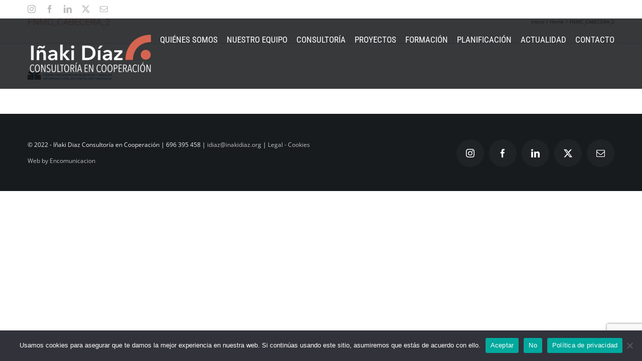

--- FILE ---
content_type: text/html; charset=utf-8
request_url: https://www.google.com/recaptcha/api2/anchor?ar=1&k=6LeVq_IUAAAAACB88wpwq9mNhk_Ly7iBKYO4jaPg&co=aHR0cHM6Ly9pbmFraWRpYXoub3JnOjQ0Mw..&hl=en&v=PoyoqOPhxBO7pBk68S4YbpHZ&size=invisible&anchor-ms=20000&execute-ms=30000&cb=45j0c6ehydar
body_size: 48844
content:
<!DOCTYPE HTML><html dir="ltr" lang="en"><head><meta http-equiv="Content-Type" content="text/html; charset=UTF-8">
<meta http-equiv="X-UA-Compatible" content="IE=edge">
<title>reCAPTCHA</title>
<style type="text/css">
/* cyrillic-ext */
@font-face {
  font-family: 'Roboto';
  font-style: normal;
  font-weight: 400;
  font-stretch: 100%;
  src: url(//fonts.gstatic.com/s/roboto/v48/KFO7CnqEu92Fr1ME7kSn66aGLdTylUAMa3GUBHMdazTgWw.woff2) format('woff2');
  unicode-range: U+0460-052F, U+1C80-1C8A, U+20B4, U+2DE0-2DFF, U+A640-A69F, U+FE2E-FE2F;
}
/* cyrillic */
@font-face {
  font-family: 'Roboto';
  font-style: normal;
  font-weight: 400;
  font-stretch: 100%;
  src: url(//fonts.gstatic.com/s/roboto/v48/KFO7CnqEu92Fr1ME7kSn66aGLdTylUAMa3iUBHMdazTgWw.woff2) format('woff2');
  unicode-range: U+0301, U+0400-045F, U+0490-0491, U+04B0-04B1, U+2116;
}
/* greek-ext */
@font-face {
  font-family: 'Roboto';
  font-style: normal;
  font-weight: 400;
  font-stretch: 100%;
  src: url(//fonts.gstatic.com/s/roboto/v48/KFO7CnqEu92Fr1ME7kSn66aGLdTylUAMa3CUBHMdazTgWw.woff2) format('woff2');
  unicode-range: U+1F00-1FFF;
}
/* greek */
@font-face {
  font-family: 'Roboto';
  font-style: normal;
  font-weight: 400;
  font-stretch: 100%;
  src: url(//fonts.gstatic.com/s/roboto/v48/KFO7CnqEu92Fr1ME7kSn66aGLdTylUAMa3-UBHMdazTgWw.woff2) format('woff2');
  unicode-range: U+0370-0377, U+037A-037F, U+0384-038A, U+038C, U+038E-03A1, U+03A3-03FF;
}
/* math */
@font-face {
  font-family: 'Roboto';
  font-style: normal;
  font-weight: 400;
  font-stretch: 100%;
  src: url(//fonts.gstatic.com/s/roboto/v48/KFO7CnqEu92Fr1ME7kSn66aGLdTylUAMawCUBHMdazTgWw.woff2) format('woff2');
  unicode-range: U+0302-0303, U+0305, U+0307-0308, U+0310, U+0312, U+0315, U+031A, U+0326-0327, U+032C, U+032F-0330, U+0332-0333, U+0338, U+033A, U+0346, U+034D, U+0391-03A1, U+03A3-03A9, U+03B1-03C9, U+03D1, U+03D5-03D6, U+03F0-03F1, U+03F4-03F5, U+2016-2017, U+2034-2038, U+203C, U+2040, U+2043, U+2047, U+2050, U+2057, U+205F, U+2070-2071, U+2074-208E, U+2090-209C, U+20D0-20DC, U+20E1, U+20E5-20EF, U+2100-2112, U+2114-2115, U+2117-2121, U+2123-214F, U+2190, U+2192, U+2194-21AE, U+21B0-21E5, U+21F1-21F2, U+21F4-2211, U+2213-2214, U+2216-22FF, U+2308-230B, U+2310, U+2319, U+231C-2321, U+2336-237A, U+237C, U+2395, U+239B-23B7, U+23D0, U+23DC-23E1, U+2474-2475, U+25AF, U+25B3, U+25B7, U+25BD, U+25C1, U+25CA, U+25CC, U+25FB, U+266D-266F, U+27C0-27FF, U+2900-2AFF, U+2B0E-2B11, U+2B30-2B4C, U+2BFE, U+3030, U+FF5B, U+FF5D, U+1D400-1D7FF, U+1EE00-1EEFF;
}
/* symbols */
@font-face {
  font-family: 'Roboto';
  font-style: normal;
  font-weight: 400;
  font-stretch: 100%;
  src: url(//fonts.gstatic.com/s/roboto/v48/KFO7CnqEu92Fr1ME7kSn66aGLdTylUAMaxKUBHMdazTgWw.woff2) format('woff2');
  unicode-range: U+0001-000C, U+000E-001F, U+007F-009F, U+20DD-20E0, U+20E2-20E4, U+2150-218F, U+2190, U+2192, U+2194-2199, U+21AF, U+21E6-21F0, U+21F3, U+2218-2219, U+2299, U+22C4-22C6, U+2300-243F, U+2440-244A, U+2460-24FF, U+25A0-27BF, U+2800-28FF, U+2921-2922, U+2981, U+29BF, U+29EB, U+2B00-2BFF, U+4DC0-4DFF, U+FFF9-FFFB, U+10140-1018E, U+10190-1019C, U+101A0, U+101D0-101FD, U+102E0-102FB, U+10E60-10E7E, U+1D2C0-1D2D3, U+1D2E0-1D37F, U+1F000-1F0FF, U+1F100-1F1AD, U+1F1E6-1F1FF, U+1F30D-1F30F, U+1F315, U+1F31C, U+1F31E, U+1F320-1F32C, U+1F336, U+1F378, U+1F37D, U+1F382, U+1F393-1F39F, U+1F3A7-1F3A8, U+1F3AC-1F3AF, U+1F3C2, U+1F3C4-1F3C6, U+1F3CA-1F3CE, U+1F3D4-1F3E0, U+1F3ED, U+1F3F1-1F3F3, U+1F3F5-1F3F7, U+1F408, U+1F415, U+1F41F, U+1F426, U+1F43F, U+1F441-1F442, U+1F444, U+1F446-1F449, U+1F44C-1F44E, U+1F453, U+1F46A, U+1F47D, U+1F4A3, U+1F4B0, U+1F4B3, U+1F4B9, U+1F4BB, U+1F4BF, U+1F4C8-1F4CB, U+1F4D6, U+1F4DA, U+1F4DF, U+1F4E3-1F4E6, U+1F4EA-1F4ED, U+1F4F7, U+1F4F9-1F4FB, U+1F4FD-1F4FE, U+1F503, U+1F507-1F50B, U+1F50D, U+1F512-1F513, U+1F53E-1F54A, U+1F54F-1F5FA, U+1F610, U+1F650-1F67F, U+1F687, U+1F68D, U+1F691, U+1F694, U+1F698, U+1F6AD, U+1F6B2, U+1F6B9-1F6BA, U+1F6BC, U+1F6C6-1F6CF, U+1F6D3-1F6D7, U+1F6E0-1F6EA, U+1F6F0-1F6F3, U+1F6F7-1F6FC, U+1F700-1F7FF, U+1F800-1F80B, U+1F810-1F847, U+1F850-1F859, U+1F860-1F887, U+1F890-1F8AD, U+1F8B0-1F8BB, U+1F8C0-1F8C1, U+1F900-1F90B, U+1F93B, U+1F946, U+1F984, U+1F996, U+1F9E9, U+1FA00-1FA6F, U+1FA70-1FA7C, U+1FA80-1FA89, U+1FA8F-1FAC6, U+1FACE-1FADC, U+1FADF-1FAE9, U+1FAF0-1FAF8, U+1FB00-1FBFF;
}
/* vietnamese */
@font-face {
  font-family: 'Roboto';
  font-style: normal;
  font-weight: 400;
  font-stretch: 100%;
  src: url(//fonts.gstatic.com/s/roboto/v48/KFO7CnqEu92Fr1ME7kSn66aGLdTylUAMa3OUBHMdazTgWw.woff2) format('woff2');
  unicode-range: U+0102-0103, U+0110-0111, U+0128-0129, U+0168-0169, U+01A0-01A1, U+01AF-01B0, U+0300-0301, U+0303-0304, U+0308-0309, U+0323, U+0329, U+1EA0-1EF9, U+20AB;
}
/* latin-ext */
@font-face {
  font-family: 'Roboto';
  font-style: normal;
  font-weight: 400;
  font-stretch: 100%;
  src: url(//fonts.gstatic.com/s/roboto/v48/KFO7CnqEu92Fr1ME7kSn66aGLdTylUAMa3KUBHMdazTgWw.woff2) format('woff2');
  unicode-range: U+0100-02BA, U+02BD-02C5, U+02C7-02CC, U+02CE-02D7, U+02DD-02FF, U+0304, U+0308, U+0329, U+1D00-1DBF, U+1E00-1E9F, U+1EF2-1EFF, U+2020, U+20A0-20AB, U+20AD-20C0, U+2113, U+2C60-2C7F, U+A720-A7FF;
}
/* latin */
@font-face {
  font-family: 'Roboto';
  font-style: normal;
  font-weight: 400;
  font-stretch: 100%;
  src: url(//fonts.gstatic.com/s/roboto/v48/KFO7CnqEu92Fr1ME7kSn66aGLdTylUAMa3yUBHMdazQ.woff2) format('woff2');
  unicode-range: U+0000-00FF, U+0131, U+0152-0153, U+02BB-02BC, U+02C6, U+02DA, U+02DC, U+0304, U+0308, U+0329, U+2000-206F, U+20AC, U+2122, U+2191, U+2193, U+2212, U+2215, U+FEFF, U+FFFD;
}
/* cyrillic-ext */
@font-face {
  font-family: 'Roboto';
  font-style: normal;
  font-weight: 500;
  font-stretch: 100%;
  src: url(//fonts.gstatic.com/s/roboto/v48/KFO7CnqEu92Fr1ME7kSn66aGLdTylUAMa3GUBHMdazTgWw.woff2) format('woff2');
  unicode-range: U+0460-052F, U+1C80-1C8A, U+20B4, U+2DE0-2DFF, U+A640-A69F, U+FE2E-FE2F;
}
/* cyrillic */
@font-face {
  font-family: 'Roboto';
  font-style: normal;
  font-weight: 500;
  font-stretch: 100%;
  src: url(//fonts.gstatic.com/s/roboto/v48/KFO7CnqEu92Fr1ME7kSn66aGLdTylUAMa3iUBHMdazTgWw.woff2) format('woff2');
  unicode-range: U+0301, U+0400-045F, U+0490-0491, U+04B0-04B1, U+2116;
}
/* greek-ext */
@font-face {
  font-family: 'Roboto';
  font-style: normal;
  font-weight: 500;
  font-stretch: 100%;
  src: url(//fonts.gstatic.com/s/roboto/v48/KFO7CnqEu92Fr1ME7kSn66aGLdTylUAMa3CUBHMdazTgWw.woff2) format('woff2');
  unicode-range: U+1F00-1FFF;
}
/* greek */
@font-face {
  font-family: 'Roboto';
  font-style: normal;
  font-weight: 500;
  font-stretch: 100%;
  src: url(//fonts.gstatic.com/s/roboto/v48/KFO7CnqEu92Fr1ME7kSn66aGLdTylUAMa3-UBHMdazTgWw.woff2) format('woff2');
  unicode-range: U+0370-0377, U+037A-037F, U+0384-038A, U+038C, U+038E-03A1, U+03A3-03FF;
}
/* math */
@font-face {
  font-family: 'Roboto';
  font-style: normal;
  font-weight: 500;
  font-stretch: 100%;
  src: url(//fonts.gstatic.com/s/roboto/v48/KFO7CnqEu92Fr1ME7kSn66aGLdTylUAMawCUBHMdazTgWw.woff2) format('woff2');
  unicode-range: U+0302-0303, U+0305, U+0307-0308, U+0310, U+0312, U+0315, U+031A, U+0326-0327, U+032C, U+032F-0330, U+0332-0333, U+0338, U+033A, U+0346, U+034D, U+0391-03A1, U+03A3-03A9, U+03B1-03C9, U+03D1, U+03D5-03D6, U+03F0-03F1, U+03F4-03F5, U+2016-2017, U+2034-2038, U+203C, U+2040, U+2043, U+2047, U+2050, U+2057, U+205F, U+2070-2071, U+2074-208E, U+2090-209C, U+20D0-20DC, U+20E1, U+20E5-20EF, U+2100-2112, U+2114-2115, U+2117-2121, U+2123-214F, U+2190, U+2192, U+2194-21AE, U+21B0-21E5, U+21F1-21F2, U+21F4-2211, U+2213-2214, U+2216-22FF, U+2308-230B, U+2310, U+2319, U+231C-2321, U+2336-237A, U+237C, U+2395, U+239B-23B7, U+23D0, U+23DC-23E1, U+2474-2475, U+25AF, U+25B3, U+25B7, U+25BD, U+25C1, U+25CA, U+25CC, U+25FB, U+266D-266F, U+27C0-27FF, U+2900-2AFF, U+2B0E-2B11, U+2B30-2B4C, U+2BFE, U+3030, U+FF5B, U+FF5D, U+1D400-1D7FF, U+1EE00-1EEFF;
}
/* symbols */
@font-face {
  font-family: 'Roboto';
  font-style: normal;
  font-weight: 500;
  font-stretch: 100%;
  src: url(//fonts.gstatic.com/s/roboto/v48/KFO7CnqEu92Fr1ME7kSn66aGLdTylUAMaxKUBHMdazTgWw.woff2) format('woff2');
  unicode-range: U+0001-000C, U+000E-001F, U+007F-009F, U+20DD-20E0, U+20E2-20E4, U+2150-218F, U+2190, U+2192, U+2194-2199, U+21AF, U+21E6-21F0, U+21F3, U+2218-2219, U+2299, U+22C4-22C6, U+2300-243F, U+2440-244A, U+2460-24FF, U+25A0-27BF, U+2800-28FF, U+2921-2922, U+2981, U+29BF, U+29EB, U+2B00-2BFF, U+4DC0-4DFF, U+FFF9-FFFB, U+10140-1018E, U+10190-1019C, U+101A0, U+101D0-101FD, U+102E0-102FB, U+10E60-10E7E, U+1D2C0-1D2D3, U+1D2E0-1D37F, U+1F000-1F0FF, U+1F100-1F1AD, U+1F1E6-1F1FF, U+1F30D-1F30F, U+1F315, U+1F31C, U+1F31E, U+1F320-1F32C, U+1F336, U+1F378, U+1F37D, U+1F382, U+1F393-1F39F, U+1F3A7-1F3A8, U+1F3AC-1F3AF, U+1F3C2, U+1F3C4-1F3C6, U+1F3CA-1F3CE, U+1F3D4-1F3E0, U+1F3ED, U+1F3F1-1F3F3, U+1F3F5-1F3F7, U+1F408, U+1F415, U+1F41F, U+1F426, U+1F43F, U+1F441-1F442, U+1F444, U+1F446-1F449, U+1F44C-1F44E, U+1F453, U+1F46A, U+1F47D, U+1F4A3, U+1F4B0, U+1F4B3, U+1F4B9, U+1F4BB, U+1F4BF, U+1F4C8-1F4CB, U+1F4D6, U+1F4DA, U+1F4DF, U+1F4E3-1F4E6, U+1F4EA-1F4ED, U+1F4F7, U+1F4F9-1F4FB, U+1F4FD-1F4FE, U+1F503, U+1F507-1F50B, U+1F50D, U+1F512-1F513, U+1F53E-1F54A, U+1F54F-1F5FA, U+1F610, U+1F650-1F67F, U+1F687, U+1F68D, U+1F691, U+1F694, U+1F698, U+1F6AD, U+1F6B2, U+1F6B9-1F6BA, U+1F6BC, U+1F6C6-1F6CF, U+1F6D3-1F6D7, U+1F6E0-1F6EA, U+1F6F0-1F6F3, U+1F6F7-1F6FC, U+1F700-1F7FF, U+1F800-1F80B, U+1F810-1F847, U+1F850-1F859, U+1F860-1F887, U+1F890-1F8AD, U+1F8B0-1F8BB, U+1F8C0-1F8C1, U+1F900-1F90B, U+1F93B, U+1F946, U+1F984, U+1F996, U+1F9E9, U+1FA00-1FA6F, U+1FA70-1FA7C, U+1FA80-1FA89, U+1FA8F-1FAC6, U+1FACE-1FADC, U+1FADF-1FAE9, U+1FAF0-1FAF8, U+1FB00-1FBFF;
}
/* vietnamese */
@font-face {
  font-family: 'Roboto';
  font-style: normal;
  font-weight: 500;
  font-stretch: 100%;
  src: url(//fonts.gstatic.com/s/roboto/v48/KFO7CnqEu92Fr1ME7kSn66aGLdTylUAMa3OUBHMdazTgWw.woff2) format('woff2');
  unicode-range: U+0102-0103, U+0110-0111, U+0128-0129, U+0168-0169, U+01A0-01A1, U+01AF-01B0, U+0300-0301, U+0303-0304, U+0308-0309, U+0323, U+0329, U+1EA0-1EF9, U+20AB;
}
/* latin-ext */
@font-face {
  font-family: 'Roboto';
  font-style: normal;
  font-weight: 500;
  font-stretch: 100%;
  src: url(//fonts.gstatic.com/s/roboto/v48/KFO7CnqEu92Fr1ME7kSn66aGLdTylUAMa3KUBHMdazTgWw.woff2) format('woff2');
  unicode-range: U+0100-02BA, U+02BD-02C5, U+02C7-02CC, U+02CE-02D7, U+02DD-02FF, U+0304, U+0308, U+0329, U+1D00-1DBF, U+1E00-1E9F, U+1EF2-1EFF, U+2020, U+20A0-20AB, U+20AD-20C0, U+2113, U+2C60-2C7F, U+A720-A7FF;
}
/* latin */
@font-face {
  font-family: 'Roboto';
  font-style: normal;
  font-weight: 500;
  font-stretch: 100%;
  src: url(//fonts.gstatic.com/s/roboto/v48/KFO7CnqEu92Fr1ME7kSn66aGLdTylUAMa3yUBHMdazQ.woff2) format('woff2');
  unicode-range: U+0000-00FF, U+0131, U+0152-0153, U+02BB-02BC, U+02C6, U+02DA, U+02DC, U+0304, U+0308, U+0329, U+2000-206F, U+20AC, U+2122, U+2191, U+2193, U+2212, U+2215, U+FEFF, U+FFFD;
}
/* cyrillic-ext */
@font-face {
  font-family: 'Roboto';
  font-style: normal;
  font-weight: 900;
  font-stretch: 100%;
  src: url(//fonts.gstatic.com/s/roboto/v48/KFO7CnqEu92Fr1ME7kSn66aGLdTylUAMa3GUBHMdazTgWw.woff2) format('woff2');
  unicode-range: U+0460-052F, U+1C80-1C8A, U+20B4, U+2DE0-2DFF, U+A640-A69F, U+FE2E-FE2F;
}
/* cyrillic */
@font-face {
  font-family: 'Roboto';
  font-style: normal;
  font-weight: 900;
  font-stretch: 100%;
  src: url(//fonts.gstatic.com/s/roboto/v48/KFO7CnqEu92Fr1ME7kSn66aGLdTylUAMa3iUBHMdazTgWw.woff2) format('woff2');
  unicode-range: U+0301, U+0400-045F, U+0490-0491, U+04B0-04B1, U+2116;
}
/* greek-ext */
@font-face {
  font-family: 'Roboto';
  font-style: normal;
  font-weight: 900;
  font-stretch: 100%;
  src: url(//fonts.gstatic.com/s/roboto/v48/KFO7CnqEu92Fr1ME7kSn66aGLdTylUAMa3CUBHMdazTgWw.woff2) format('woff2');
  unicode-range: U+1F00-1FFF;
}
/* greek */
@font-face {
  font-family: 'Roboto';
  font-style: normal;
  font-weight: 900;
  font-stretch: 100%;
  src: url(//fonts.gstatic.com/s/roboto/v48/KFO7CnqEu92Fr1ME7kSn66aGLdTylUAMa3-UBHMdazTgWw.woff2) format('woff2');
  unicode-range: U+0370-0377, U+037A-037F, U+0384-038A, U+038C, U+038E-03A1, U+03A3-03FF;
}
/* math */
@font-face {
  font-family: 'Roboto';
  font-style: normal;
  font-weight: 900;
  font-stretch: 100%;
  src: url(//fonts.gstatic.com/s/roboto/v48/KFO7CnqEu92Fr1ME7kSn66aGLdTylUAMawCUBHMdazTgWw.woff2) format('woff2');
  unicode-range: U+0302-0303, U+0305, U+0307-0308, U+0310, U+0312, U+0315, U+031A, U+0326-0327, U+032C, U+032F-0330, U+0332-0333, U+0338, U+033A, U+0346, U+034D, U+0391-03A1, U+03A3-03A9, U+03B1-03C9, U+03D1, U+03D5-03D6, U+03F0-03F1, U+03F4-03F5, U+2016-2017, U+2034-2038, U+203C, U+2040, U+2043, U+2047, U+2050, U+2057, U+205F, U+2070-2071, U+2074-208E, U+2090-209C, U+20D0-20DC, U+20E1, U+20E5-20EF, U+2100-2112, U+2114-2115, U+2117-2121, U+2123-214F, U+2190, U+2192, U+2194-21AE, U+21B0-21E5, U+21F1-21F2, U+21F4-2211, U+2213-2214, U+2216-22FF, U+2308-230B, U+2310, U+2319, U+231C-2321, U+2336-237A, U+237C, U+2395, U+239B-23B7, U+23D0, U+23DC-23E1, U+2474-2475, U+25AF, U+25B3, U+25B7, U+25BD, U+25C1, U+25CA, U+25CC, U+25FB, U+266D-266F, U+27C0-27FF, U+2900-2AFF, U+2B0E-2B11, U+2B30-2B4C, U+2BFE, U+3030, U+FF5B, U+FF5D, U+1D400-1D7FF, U+1EE00-1EEFF;
}
/* symbols */
@font-face {
  font-family: 'Roboto';
  font-style: normal;
  font-weight: 900;
  font-stretch: 100%;
  src: url(//fonts.gstatic.com/s/roboto/v48/KFO7CnqEu92Fr1ME7kSn66aGLdTylUAMaxKUBHMdazTgWw.woff2) format('woff2');
  unicode-range: U+0001-000C, U+000E-001F, U+007F-009F, U+20DD-20E0, U+20E2-20E4, U+2150-218F, U+2190, U+2192, U+2194-2199, U+21AF, U+21E6-21F0, U+21F3, U+2218-2219, U+2299, U+22C4-22C6, U+2300-243F, U+2440-244A, U+2460-24FF, U+25A0-27BF, U+2800-28FF, U+2921-2922, U+2981, U+29BF, U+29EB, U+2B00-2BFF, U+4DC0-4DFF, U+FFF9-FFFB, U+10140-1018E, U+10190-1019C, U+101A0, U+101D0-101FD, U+102E0-102FB, U+10E60-10E7E, U+1D2C0-1D2D3, U+1D2E0-1D37F, U+1F000-1F0FF, U+1F100-1F1AD, U+1F1E6-1F1FF, U+1F30D-1F30F, U+1F315, U+1F31C, U+1F31E, U+1F320-1F32C, U+1F336, U+1F378, U+1F37D, U+1F382, U+1F393-1F39F, U+1F3A7-1F3A8, U+1F3AC-1F3AF, U+1F3C2, U+1F3C4-1F3C6, U+1F3CA-1F3CE, U+1F3D4-1F3E0, U+1F3ED, U+1F3F1-1F3F3, U+1F3F5-1F3F7, U+1F408, U+1F415, U+1F41F, U+1F426, U+1F43F, U+1F441-1F442, U+1F444, U+1F446-1F449, U+1F44C-1F44E, U+1F453, U+1F46A, U+1F47D, U+1F4A3, U+1F4B0, U+1F4B3, U+1F4B9, U+1F4BB, U+1F4BF, U+1F4C8-1F4CB, U+1F4D6, U+1F4DA, U+1F4DF, U+1F4E3-1F4E6, U+1F4EA-1F4ED, U+1F4F7, U+1F4F9-1F4FB, U+1F4FD-1F4FE, U+1F503, U+1F507-1F50B, U+1F50D, U+1F512-1F513, U+1F53E-1F54A, U+1F54F-1F5FA, U+1F610, U+1F650-1F67F, U+1F687, U+1F68D, U+1F691, U+1F694, U+1F698, U+1F6AD, U+1F6B2, U+1F6B9-1F6BA, U+1F6BC, U+1F6C6-1F6CF, U+1F6D3-1F6D7, U+1F6E0-1F6EA, U+1F6F0-1F6F3, U+1F6F7-1F6FC, U+1F700-1F7FF, U+1F800-1F80B, U+1F810-1F847, U+1F850-1F859, U+1F860-1F887, U+1F890-1F8AD, U+1F8B0-1F8BB, U+1F8C0-1F8C1, U+1F900-1F90B, U+1F93B, U+1F946, U+1F984, U+1F996, U+1F9E9, U+1FA00-1FA6F, U+1FA70-1FA7C, U+1FA80-1FA89, U+1FA8F-1FAC6, U+1FACE-1FADC, U+1FADF-1FAE9, U+1FAF0-1FAF8, U+1FB00-1FBFF;
}
/* vietnamese */
@font-face {
  font-family: 'Roboto';
  font-style: normal;
  font-weight: 900;
  font-stretch: 100%;
  src: url(//fonts.gstatic.com/s/roboto/v48/KFO7CnqEu92Fr1ME7kSn66aGLdTylUAMa3OUBHMdazTgWw.woff2) format('woff2');
  unicode-range: U+0102-0103, U+0110-0111, U+0128-0129, U+0168-0169, U+01A0-01A1, U+01AF-01B0, U+0300-0301, U+0303-0304, U+0308-0309, U+0323, U+0329, U+1EA0-1EF9, U+20AB;
}
/* latin-ext */
@font-face {
  font-family: 'Roboto';
  font-style: normal;
  font-weight: 900;
  font-stretch: 100%;
  src: url(//fonts.gstatic.com/s/roboto/v48/KFO7CnqEu92Fr1ME7kSn66aGLdTylUAMa3KUBHMdazTgWw.woff2) format('woff2');
  unicode-range: U+0100-02BA, U+02BD-02C5, U+02C7-02CC, U+02CE-02D7, U+02DD-02FF, U+0304, U+0308, U+0329, U+1D00-1DBF, U+1E00-1E9F, U+1EF2-1EFF, U+2020, U+20A0-20AB, U+20AD-20C0, U+2113, U+2C60-2C7F, U+A720-A7FF;
}
/* latin */
@font-face {
  font-family: 'Roboto';
  font-style: normal;
  font-weight: 900;
  font-stretch: 100%;
  src: url(//fonts.gstatic.com/s/roboto/v48/KFO7CnqEu92Fr1ME7kSn66aGLdTylUAMa3yUBHMdazQ.woff2) format('woff2');
  unicode-range: U+0000-00FF, U+0131, U+0152-0153, U+02BB-02BC, U+02C6, U+02DA, U+02DC, U+0304, U+0308, U+0329, U+2000-206F, U+20AC, U+2122, U+2191, U+2193, U+2212, U+2215, U+FEFF, U+FFFD;
}

</style>
<link rel="stylesheet" type="text/css" href="https://www.gstatic.com/recaptcha/releases/PoyoqOPhxBO7pBk68S4YbpHZ/styles__ltr.css">
<script nonce="ktBEQN2a_AHXuCQnI2bpzQ" type="text/javascript">window['__recaptcha_api'] = 'https://www.google.com/recaptcha/api2/';</script>
<script type="text/javascript" src="https://www.gstatic.com/recaptcha/releases/PoyoqOPhxBO7pBk68S4YbpHZ/recaptcha__en.js" nonce="ktBEQN2a_AHXuCQnI2bpzQ">
      
    </script></head>
<body><div id="rc-anchor-alert" class="rc-anchor-alert"></div>
<input type="hidden" id="recaptcha-token" value="[base64]">
<script type="text/javascript" nonce="ktBEQN2a_AHXuCQnI2bpzQ">
      recaptcha.anchor.Main.init("[\x22ainput\x22,[\x22bgdata\x22,\x22\x22,\[base64]/[base64]/[base64]/[base64]/[base64]/UltsKytdPUU6KEU8MjA0OD9SW2wrK109RT4+NnwxOTI6KChFJjY0NTEyKT09NTUyOTYmJk0rMTxjLmxlbmd0aCYmKGMuY2hhckNvZGVBdChNKzEpJjY0NTEyKT09NTYzMjA/[base64]/[base64]/[base64]/[base64]/[base64]/[base64]/[base64]\x22,\[base64]\\u003d\x22,\x22JMKcWhbDh8OEwoNTw6slEsOZFzrDghPCgAoyw60Zw4TDu8Kcw7XCsWIRHXBuUMOzCsO/K8OYw6TDhSluwrHCmMO/USUjdcOGasOYwpbDnMOSLBfDoMKiw4Qww6MuWyjDpcKOfQ/ChVZQw47Ci8KUbcKpwqrCt18Qw6fDj8KGCsO/BsOYwpALKnnCkx4fd0h5wo7CrSQ5MMKAw4LCtxLDkMOXwpwODw3CkGHCm8O3wplwElRKwokgQUDCtg/CvsOFUzsQwofDmggtTWUYeWIGWxzDoy99w5EUw6RdIcKVw6xofMO7ZsK9woRZw5A3cyhMw7zDvmBaw5V5M8ODw4UywrjDnU7CsxEuZ8O+w7hcwqJBbcKDwr/DmxLDnRTDg8KEw7HDrXZqeShMwqPDkwc7w7/CpQnCinDCrlMtwoB0ZcKCw6YxwoNUw4EqAsKpw7PCmsKOw4h6fF7DksONMTMMPsK/[base64]/Cj8KzSF4AwptYYhTCicOKwrkiwr92wozCh27CosKPDwDCpwliS8OsXxDDmyc+XsKtw7FXCmBoZsOLw75CAsKSJcOtPWpCAnPCm8OlbcOkVk3Co8OhHyjCnQrClygKw4jDtnkDfcONwp3DrVgBHj0Jw43Ds8O6aTEsNcOvEMK2w47CrF/DoMOrOMOLw5dXw6vCg8KCw6nDmnDDmVDDncOow5rCrWzCkXTCpsKTw6ggw6hAwpdSWzQ5w7nDkcK7w7oqwr7DncKmQsOlwqRMHsOUw7AJIXDCikdiw7lmw5E9w5ozwq/CusO5E1PCtWnDmTnCtTPDpcKVwpLCm8OYVMOIdcO4XE5tw6ZWw4bCh0fDpsOZBMODw6dOw4PDjRJxOQPDsCvCvBxswrDDjxYAHzrDmcKOThxEw7hJR8KKCmvCvgtkN8OPw5xRw5bDtcKnaA/DmcKOwrhpAsOneE7DsRA2woBVw5FlFWU7wqTDgMOzw68EHGtDACHCh8KLO8KrTMO1w7h1OxRZw5U0w57Cq2gTw4LDrMK+AMO4JcOVG8KveXTDgEJ9W1/DjMKIwr1GNMObw6DDkMKvYEvCnwzDmMOHBcK8w54Ywr/CmsOkwrfDqMKnTcKOw4LCl1c1aMOKwo/Ch8OeGWrDkQ00BcOsOkRSw6LDtMOTUwHDrF8cUcOEwr1oeFBFQirDq8Klw5dZSMOLPn7CrhPDg8K/w6hvwq8Wwr3Dj1rDsX45wrTCvMOrwqVwOsK6ZcOdKR7CgMKjEn87wpxgA3ozfH7Cn8KZw7Qtd2piOsKCwpDCo1DDucKrw6VRw7lhw7HDgsOVGBYYccOVCizDsS/DlsOYw4JJNGzCtMKVSW/DkMKgw5Ynw51Fw5RxLEvDnMO1KMKdBMK0VEtZwo3DsXAkIT3Cp35YI8KbCzpawqnCrMK8GE7CkMK0EcK9w6vCjsOYKcO/wqEVworDtsKsPsOow7HCmsK5TMKTCnLCsjnCsjowZcKNw67DrsKlw5dPw5IUBMK6w61KCR7DsQZlG8O3EcK3UU0ZwrRfbMOaasKLwpTCv8KzwrFMRSPCmcOwwrrDmj/DmhHDp8OCGsKWw6bDiUHDqV/DrWbCvlg/wqk1RsOiwrjCgsKmw4cmwqnDvMOiSypxwrt1T8K5Im1FwrR7w5TDoAcDQl3DmGrCgsKNw7hLc8Ocwr8tw7Agw57DncKlAlBcwq/CljBNa8OuCcO/KMOdwoHDmHYAOcOlwqvCosOuQVd0w6fCqsOJwodgMMO7w4fCvShESnvDuA/DgsOLw5Evw6bDl8Kdwo/Dvz7DsEnCmSnDjMKDwosQw71weMKqwqgAYHwofMKQNXU8HcKRw5F4w6vCoFDCjF/[base64]/DlDXCusOqw4MMw57Cslc6w682SMOOAWPCqsKbw4/DpybDvMKZworCki1ZwqxLwr4dwp51w4Y6AsO1KnzDlEfCjsOLJlLCl8K9wovCscOeLSNqw77DhzhEbznDt07Dh24JwqxFwqzDr8OQKTlkwp4jXcKkMT3DllxEXMKQwqnDoAnCp8KWwoYtYSXCkAB5I33CmUwew6vCvVFYw7/Cp8KBQWDCs8O+w5vDnBtBJUgVw6NRDEvCkUo0wqLDqsKRwqPDpi/CgMOiRm/Ck33Cu1lBBS4Gw54wY8OyKsKxw6nDlSPDjkXDq3NEJUBJwrMIE8KIwoxNw48LaH9gEcO/VVbCmcOPdWAqwqDDtl7Ck3zDqAnCi2lZSE4Sw5Nyw4vDvjrCunfDvMODwq0wwrjCrXgGPSJrw5zCgVMGKDhCIxXCucOvw6g7woQQw5YWH8KpLMKXw5ErwrIbe0nDq8OGw7htw67CuhgXwqUPRcKaw6DDscKnScK6b1vDj8ONw77CoTlHfWwow5QNGsKPW8K4QB/Dl8OjwrTDjsOxKMO2NXkMGUpgwqnCli04w6PCp17CtH8cwq3CscO0w53DujXDr8KfJGkmScKvw4LCnQZCwpLDqcObwpfCrcOGFTHChENPLgNgVA/CkGzCrzTDjVw7w7ZMw4TDgsK+dn08wpTDjcOFw6EQZ3vDu8K6aMOUQ8OYJcKZwrwmOFMnw7hyw4HDvkLDssKZfsKqw7bDlMKTwozDiB54NxlPw5oFJcKbw6tyA3zDmUbCt8OFw5LCosKKw7PCucOkBEHDoMOhwqXDlgTDosOxXUvDoMO9w7DDlw/CkzItwr8lw6TDl8OkUXxMDnjDisOSwr3CusKfU8OnT8OUK8KvW8K4F8OHCivCuANeJMKowoPCn8KJwqHCm0IAC8KPw57Dv8OKWF0KwpXDgMKXEnXCkVU/cgLCgQgmRcKAXzLDuhAOYmTCj8K1cDHDsmcewq5TMMOiZsKBw7/DlMO6wqJNwpfCuz3CucK9wrPCkVIvw7DCmMKkwp0HwpZdMcOVwowjC8OGRE81wonClcKxw4FJwqlBwozCj8OHb8OSDcO0NMKGHcK7w78MOkrDqVzDtsOuwpoIcsOCXcKWOjLDjcKkwo92wrPCjQXCuV/[base64]/w6BxKsOkwo0QJG9VOy/[base64]/CgcOVwpJuW27CiEXCniXClTbDiW0ow4hYwpbCiGbCsFFyLMOmIAIdwrvDt8K7Fk7DhRDCscOXwqMwwrU7wqkfeC3DhyPDkcKHwrF4wpEbNkU6w6tBMMOpb8KqRMOow7E0w7nCmgQWw63Du8KgbTXCs8Osw5prwrPCkcKiVcOnX13ChTTDsj/[base64]/DrxvDlSXCviLDlQpPTsKfw5Q6wp0aw7AvwoZ7wo/CuA7DjAVxH0dlXCzCnsOjYMOXQn/Do8Ksw5IoO1xkE8O9wow+HHkywo0YO8K1wrA0DwjCnkfCvsKRw6AXE8OYAcOfwrfDt8KZwrMfSsKYUcO2PMKTwr0XQsONKywILcKeNDzDh8K7w6twNcOHLSPDs8KMwofDtcKGwrhse1JWUAoJwq3CllEbw7I7SnHCrSXDqcKGLsKEwonDlToeP0/[base64]/[base64]/CvMODDMO3w7lCHcO3BsKGXx5bwp/[base64]/Dh1JNF8O/wq8rb8KcwqYrbCJiwpJ6w7zDrWhKU8Opw5nDu8O1McKmw4xhwohiwpBDw7s4AzMLwpTCqsOfCAvDmDNZTcO3D8KsKcO5w41SAgzDmsOaw5nClcKjw6fCvSvCvCnDnyTDumzChSXCh8OXwpPCsWfCmj1Ua8KbworCtCHCtVvDmXwxw6I7wpvDu8KJw4/DomU3E8O/wq3Dh8KJU8KMwqXDr8KKw5DCu3hTw4BTwqVsw7xvwozCrSldw410BH3DicOFDAPDmEXDosOeIcONw4h9w58WIcOywrfDpMOUL3bCgD8oPCPDjz56wpUmw4zDsjg8JlDCk0FpCMK9F3tWw5dMTBFwwrrDisKjBVNpwqxzwokIw4YmI8ONEcOBwofCm8K5wq/DssOmwqBtw5zCqBNrw7rCrB3CncOUFQ3CkDXDucKQdcKxAD8bwpcBw4Jzel7CjRw7woBWw6MtHUw1acKnKcOWU8KBP8Olw6Bnw7TClMOqEVLCriJkwq42CsKHw6TCgkche0DDpT/[base64]/DkkbDkMOJwrQiw6dXQ0/Dr8KyQn/DncODw7rCk8K5dChmLsKmwoXDoFslfmYgwqM/IXHCm1rDnz53DsK5w6YHw4/Duy/Do13DpCDDl1bDjzDDrcKBCsKiXztDw707NGtvw6YXwr0HVMK/bS0mTEtmCzYKwpDCvmTDiALCkMOcw6QnwrYnw7XCmMK2w4dqasOjwo/DvcOCHyfCgUrDosK2wrwRwq0Pw4BvOWXCpWh4w6cNaDTCvMOvOcOnW2LCslkzIcOMwqQ7b3odHcOGw7vCkiY/woPDoMKnw4zCksOBPVhBa8Kdw7/CtMO9WzDClsOjw5bCh23Ch8Ohwr3Cn8OywpoWNjjCl8OFbMOSdmHCvsKlwqnDlSh3wp/DmQ8swqbCryQewpTCvMKNwo5bw7tfwozDrsKZWMOPw4HDsA9Bw7wrwr1ewpnDrMKFw7E5w6pKEMOqKznDn17Dp8OVw7g6w6cHw6A7w5YKKwZZKMK0GcKGw4UqGl/[base64]/[base64]/CizRmwpzDtRYtDsOYLcOjRsORGVHDt27Co3oBwq7DpjPCj18pR33DqMKoa8O+cBnDmUp/HMKwwpdXDAnChSxVw7R6w6HCmMKowqp4WVLCuh/CuT5Tw4fDkBF/wpTDrWpBwojCvUlbw4jCqmEnwr0Nw6Eowow5w7V9w4gRLsKSwrLDjFbDoMOSYMKvZ8OIw7/CrRNcCg1ye8OAw6/CusO6KsKwwpVawpYkLSBkworCnl4Qw5vCjCxHw6nCtUtRw4EYw5/DpC0hwrspw6nCncKHVFTDuAlTQcObT8KQwo/[base64]/w4FSZT/DvljCoUcZBcKuw5DDj8K7w4ITDH3DlMOJw53Ct8OHJ8KPcsOpbcOiw5XDqETCv2bDhcObS8KGaRrDrDIzc8OIwrMcHcO+wrNrNsKZw7F9w4J8OcO2w7PDn8KAXDkrw7zDl8KgBxTDpFrCpcOIHDvDhilPInVQw4bCk0XDux/[base64]/DucOmw7luw6jCpsKUwpPCisKLJkrCrjNXw7/CjHjDqGnDncO1w7M+W8KOEMK/LE7ChiNIw47Cs8OAwoF8wqHDscOKwp3DlmE8M8KfwoLCssKlwoxYW8OkVXzCiMOkNj3DusKVV8KafkZyeFZHw7YcVHt8bsOweMO1w57ClsKTw74lV8KWHsKiCWFIOsORwo/[base64]/[base64]/DuMOVwqzCkMODewwSw6jCj8O9w4vDqGYzJgRIw7vDk8OUPF/DnGPCusOYG3nChcO7TMKcwqnDl8O3w4/CusK1wpBlwpw7woV2w7rDlGvCkFbDgHzDmcK9w73Dp3NLwpZTNMKkKMOJM8OMwrHCocKhT8KSwqdaNVBGN8Oga8OHw7ciwoZYIMKZw7o9YTBhw5BsQcO0wrY2wofDkkFgR0TDkMOHwpTCl8O5KAvCgsOXwrU0woYlw6BGOsOXak9yfsOfL8KMIcOBCzbChmwZw6/DsFgSw4Y1wp48w5LCglIOasOxw4HDtnY6wofCjGfCk8K7SULDmcO6FFVxYgdRA8KQw6XCtX7CpMOLw6rDvWLDp8OrSSPDqgFNwrlRwq5RwpvCtsKwwr4KXsKleAvDmB/CpgvClDTDm1gTw6fDqcKSHA4uw7UbTMKqwpFuX8OtQ3pTScOsC8O5e8OzwrjCqHLCsVoeA8OvHTjCusKZw5zDjzRhwpJNMsO/G8Ojw7TDmBJcwp7DpzR6w67CqsO4woTDusO9wq/CoXXDlwxBw73DjgnCpcKfZRo1w5HCs8KNIFDDqsKMw4siVGHDpCPDo8KPworDjUwSw6nCjEHCrMKww6hXwrwdw4nCjRtECcO4wqvCjn1+N8OFSsKxPiHDhMK1UAvCjsKTwrE2woYNYCLChcOhwrYcSMOiw70cZcOMFMOTEcOrBQZdw5cHwrVUw5/CjUfDrgzCsMOrwpfCrMKZFsK5w6zDvDXDjMOaecO3akwoUXNDZMKMwoLCnQQUw7/CmgrClwnCnVlAwrnDq8OBw4hDKGkNw4bCjkPDuMOSOgYaw7RGR8Kxw4Exwopdw6jDj2nDoFxFw70TwpcRwo/Dq8OYwrDCjcKqwro9EcKuw6TChCrDvsO/Cm3CgWnDqMOrPV7DjsKXO13CnMOqwpg3DHkuwq7Dr00qU8OqcsOfwonCuTXCocK4V8KywqzDkA8kBAjChSXDpcKEwrNswqXCisO2wo/[base64]/CjxrCi8KHwok/DcKeCA0BwqI0wpE2Az7Dni07w5Mgw5Jww5fCui3CrX9bw7fDtwY5KmXCjyhFw67CtxXDvDbDgMO2X0ZSwpfDngDClUzCvMKQwqnDkcKrw7Q8w4RvQGbDhVtPw4DCuMKVJsKGwoDCnsKHwoVXI8OFHsKgwo15w4QiXhYoRSTDqcOFw5LDmDrCjnvDlW/Dk2I7YnQyUivCosKOUEQow4vCocO4wrZgB8OEwo1ODATCmF0Kw73DjsOVw5jDgG4ZJzfCs3NnwpEvM8OOwrnCrDHDt8KWwr4UwpkRw6B1w6FZwp7DlMOGw5HCsMOpFsKmw7Fvw4fDpiABUcOQA8KKw5nDl8KbwpvCmMKhOMKDwrTCj3NTwqNNwr5/[base64]/Cp8OdeDkNw40wwobCtGAsTwrCgjHCkcOiwpPCmEh4GMKFCcOswofCk3vCq2zCvMKtOl4ow7N4SmbDhMOUccOgw7HDtxDCp8Knw606Ql9kw5vCvsO5wrNiw5jDvGbDnjbDmEVpw4jDhMKow6rDoMKqw4bCnCgow48/fcKYNVrCrDjDpBULwrx3IHcyIsKKwrtxHn0caVDClCPCs8O+HMKhbX/[base64]/w45Sw7bCsxnChCZUTDsJBFfCs8KUU8K8wqd4U8OSVsKbEyFEYcKmGBgHwpRxw5oDPsK0W8Onw7jCpnrCpBYHGcK2wpbDhRMEJMKbDMOvV2o0w6rDg8KFGl3DoMKIw440RRrDhMK0w5lQXMKjSinDvV9dwqBZwrHDqMKFdsOfwq3CrsKlwpDCsFBpw4/CtsKcDzDCg8OnwoFlNcK/STQSAMOWX8ORw6jDpXVrFsOiasOOw6/CsTfCpMKDX8OjIg3ClcKHOsOEwpVCAToSNsK4ZsKAwqXCm8KLwpMwb8KveMKZw5Vpw43CmsKHBmPCkghnwqQyK0wqwr3Ci3vClsKSPGJjw5YZBAvCmMODwrrClcOdwpLCtcKbw7bDvQQawpDCnVPCh8O1w5QUGVLDhcOIwp/[base64]/[base64]/CrBLDkWcAVCjDpMOdFXXCnTXDt8KWNwHCs8K+w6vCpcOiAkdtZlJOJcK7w481AlnCqCVRw6/DpG9Mwo0NwpXDqsO0DcOSw6PDg8O6KVnCisK2B8K9wrEgwpTChsOXGXnCmGUQw7vClkwPScO/e29Gw6DCrsObw4zDusKTBEfChjwqKsOgCcKvasOYwpNhCyjDnMOBw5XDpsOAwrXDhcKJw40nL8KjwqvDucOJfhfCmcOUfMO5w4BQwrXChcK8woFXMcOBQ8KEwposwq3CvsKARmTDv8Kaw4bDsygkw41bHMKRwpBTAEbDusKXRXVtw6zDh3pRwrXDulDCrhbDhj/ClSdowoPCv8KCwo3ClsKCwpUxTcOCTcO/dsKVPmHCr8KzKQtrwqTDnGZvwopDIDssMUssw5rCqcOewp7DmMKwwqwQw702fCMTwpZkTT/CvsOsw6vDmcK3w5fDvFrDsGwPw5/DrcKLHsOlZxXDmnnDiVDDu8OnZQ43ZkDCrGLDsMKMwrRlESZcwqjCh2JHXlXCtSLDgyxNChrCrsK3ecORZCh/wrAyH8KPw4EXfScQWMOow5LClsONMwwUw4bDpMKnM3ISUcO5JsKPbinCt0srwoPDtcOUwopDDzfDkMO8KsKTQGPDjiXCgcK/IiE9KQDCmcODwpMywoNRCcKVUMOOwr/Cl8O1YU1kwr5vV8OxBMKvwqzCkEdcF8KRw4RyPChaBMKdw6LDk23CiMOmw5/DrcKtw53CiMKIFMOGaB0AY0vDnsKow7cNbsOaw7rCqz7CqcOUwp7Dk8KEw6TDqcOgw5nDr8Kkw5IPw7xzw6jCicKdVCfCrcKyBWthw68jKwM+wr7DrGnCknbDqcO9w6wzRF3CnCxww7fCn1zDoMKPTMKCcsKyQD/Cg8KOWnnDgVhkYsKbaMOWw4sXw75HMQ94wqdlw6gQYMOmCcKXw5NdE8OVw6/Cu8K6BSt7w6Z3w4PCsCx1w77CqsKzNR/DqsKZw5oEDcKuN8KTwqnClsOyPsKQYxp7wqwAPsOxdsKMw67DuzI+wp59BWBlwq7Do8KDHMOAwpwcw5LDrsOJwoXCiQVDMMKIbMOsPznDjmTCrMKKworDosKgw7TDtMOEA1ZowoJmVggqQ8OrVH3Cm8One8O0VcKfwrrCqTHDpThpw4Vjw4RHw7/[base64]/CkMKrw6HCgMOQFgEow7gNwp9zKhN2a8KseBnCqsOrw5/DvcKgwrrDi8OXwpbCni3CtsOKOS/ChQBIHw1twqDDl8O8CMKIA8KjDVzDoMKqw7M/[base64]/DuB9aw6fDr8K7YcKEw5TDu8K/[base64]/OsKKdzfChsOcbCYTaTcLwpJCwrPDg8Khw5kYwoTDjBMyw5TCgsKawqLDlsOewpjCv8KPIMKkPsK1UH0QVMOfE8K0PcKsw6cNwox4ag8HacOew7hvaMO0w4LCo8OQw50hAjHCpcOpEMOjwr7DnmjDnBIqw404wpxAwronNcO+T8Khw5IQQnnDpVXDvm/CvcOOBCR8axsAw7nDgR9gCcKtwrtaw6MawpDDlxzCs8OyN8KfVMKLIcOFwpQiwoM0UWYWEF97wpEzw4cew7MaTxHDksKbYsOmw49vwrrCl8Kmw7XCmWxMwqnCgMK8KMO2wozCoMKyEHLCllvDsMKZwr/[base64]/ccOge8OqwobDhcKww4x2IiBaZwEJQMOASMKMOcO3C1zDlcKTZsKgM8KVwpDDmBDCtj8sfWEvw5LCt8OrFArDicKIPl/DsMKTdh/[base64]/[base64]/XcOJGMKKw77CkyjDq0LDtsK6ZgDCjX3CtcOwUcKDwoXDqMO0w4RMw5HCvUkmHkDCtMK+w77DvT/[base64]/[base64]/Ky5RX8KBw580wpHCoMO7JMKRVzRzwoDDpUPDvQk9Jg/[base64]/O0Z7Lm5DX8KOwoXDpDvCjT3DjMO4w6dowo5twqATZMKrXMO7w6VkXRIQbA3DqVsYfsO4wqdxwpTCjcONesKdwpvCmcOlwpfCjsO/[base64]/DnmVGwqQgwqxmwoY+wrrCgnrCpMOnKgTCo1rDlcOfEUrCpMKrSR7CpMOJRHEMwpXCmHLDp8OMdMONXlXCkMKZw6XCtMKxwpjDoXw1KXwYacK1DhN9wrV/cMOgwrp8JVh8w4bCgT0VITJVw6HDgMOZNMOXw4dtw59cw7E+woTDnFx7BQROAhd4GXXCicOORTEue0rDhETCiQfChMO/LlpQFmUFQMKbwq/DrFl7ODMuw6rCksOnMcOvw4ZXdcOLIwVOAw/Dv8KrEjzCowFLccK5w4HCvcKkNcKAJ8OXcgvDgsOew4TChzPDvDloUsKpw7jDqsOVw7Eaw54YwofDnRLDkgUuH8KIwo3DjsKDEDAkKsKNw4BOwozDlGnCp8O3TnpPwolnwo4/[base64]/[base64]/DlMO5w45uRgASwrDCg8OmwrHCiwMVKDvCgHhZSMKCLsOmw57DmcKtwq1dwrpMDMODawbCvB7Dh37CrcKMPMOPw59vL8OnWMO7wq3CssOhHsO1b8Ktw7rCi0Y1JsKYRh7CkkLDn1TDnlwqw60TIWvDoMOGwqDCvsK3PsKiBcK/a8KhZ8K7SlVfwpUzY1d6wprCpMOjPiLDpsKnC8Obwr8owrsnRMOXwqrDpMKIJMOQHj/[base64]/DpMKtwqnCp8KZw5LCkidkb8O1XzXCssKuwr0vZE3DpXvCoEbDuMKZw5XDscO7w6M+BFXDryDCgF1pEMK/wqLDqCjCvXnCsWU0PcOgwq1yMigQKsKXwpkUw5bCrcOCw4Y0wprDsiIewoLCigrDucKBwrtUJ2/DuSnCm17CjhTDg8OawqBVwqXCqC0mFcKYXVjDiCtCQBzCnTfCpsOxw53Cu8KSwpjDpiPDg24WacK7wq7CjcOXP8KSw5Ngw5HDrsOEwo0Kwo4yw4IPGsOZw6kWbcO/wotPw75sQcO0w59xw57Ci00EwqPCpMKie2vDqmZGDEHCu8OETMKOw4HCicKCw5YJPH/DpcKIw4bCl8K4YsK5LkXCvWxKw6JOw53Co8KUwpjCmMOXXsKcw4I1wroBwqrDscOHaGZtG31hwqQtw5sTwoHDusKxwpfDt13Dgm7DncOPOR7ClsKLdcO6e8KFcMK7WDjDm8Oiwp0jwrzCpUh2FQ/DgMKJw6YPQ8KGYmXDkR3Dj1kJwoRcbjVWw7AaTMOVFlHDrwjDicOIw61vwr0Sw6rCpVHDl8KSwrpHwoZ8wrNBwokxQgLCtsK+woNvK8K9QcO/[base64]/XcKBwqXDpG7CnCkSUMOxMADCu3TCuUQGblXCu8KNwoFPw4NycsO9TDPCqcOGw63Du8OgaWjDqcOVwoN/w5RcEERMO8OrZStnwpfDvsKjRmlrTjpYWcKeUcOQAynCiD4qH8KWZcO8cHEqw6bCu8KxdcOGw6ZnWV/DqUlMeGLDiMOJw6LDiA/[base64]/CiXXCtFjDqcK8w5p8Yw3DssK5w6XCmMOhwr3CiMO+w7NVX8KbGDAGwojCusOrYSXCtl9NScKYPE3DksOLwoprO8KOwo9AwoPDsMOZFi4zw6rCo8KBFV5zw7rDtgXDh0LDpMOOAcOEPS8Kw6bDiSDDshrDkyhIw4F4GsO/w6TDtD9BwrFkwqIlZ8O+wpQjMSLDoBnDt8KbwpEcDsKpw45lw4E9wqZ/w5F+wqMqw6PDgsKNT3PCjGRpwqcdwpfDmnLDnHp9w7tGwoB7w5QvwpvDqjgjccKUUMO/w7zCrMOHw6piwpfDsMOkwovDslsJwr58w7nDi33CoX3DogXDtEDChcKxw67DpcOpGHp9wp94wqfDrRDCpMKewpLDqkFEflfDj8OmZldeWMKKYlk1wprDtmLCocKDFCjChMOcIcO/[base64]/Cq8KYQ8OXwr7CoE/CsWzCrWo+w63Du3LClcK2P3YeYsOBw53DhAxAOwPDtcOWDsOewo/DlijDmMOFLsOUHUBISsO/[base64]/[base64]/J3rCmsKxw5XDrsKmwqtfbMKADMKwBsObQxcYw4kUSAHDssKTw54GwoEjZQJnwqzDvBrDrMOuw69Pwo5RYsOCQsKhwrE7w5wewpnDhDLDtsKPKTBHw47DnEzCjTHCg1/DoA/[base64]/CssO4Q8ODw5DCoCnCpixMLsODJ8KzwrfCtz/DvMK3wovCp8KXwqtQAx7CusOOACsKZsKkwr4Pw4Rhwp/CuQZXwrEjwpLCui80UGZBH1XCqMOXUsOiUQMLw49IbsOAwogifcKxwrgqw4zDtHoMScKlFHVUBcOCalnCvVzCncOHTi7DiAcgwoF4aB4nwpnDhAnCunJUMUAVwq7DpzZIwrt/wq51wrJEfMK9w4XDhSrDtcOKw5PDscK0w5UVLsKEwrEgw7R1wpgufMOUA8OEw6LDhsK1w6bDhX7Cq8O8w7bDj8KHw4wBUmkRwqzCoUrDhMKAZ3x3Z8OyaFdLw73DtsOlw5bDlGpZwp85w69TwpbDucK7O08pw6/CkcOyQ8KBw4ZBOh3CoMOvEjQSw6x6RsKuwr7DhTDDkkXCh8OdBWbDhsOEw4TCpsOXaWrCmsOuw54BWl/CocKYwrJIw57CrFllan3Dl3HCuMOZSFnCrMOAaQJjEsOycMKifsONw5YAw7LDgR5PCsKzWcOsMcKOM8O3ewPDt3vCinvCgsKXe8KFZMK/w6o8KcKEKsO8w6s4w4YQXk0LS8OtTBrCo8KVwqvDosKrw4DCtMOdOcKDXMOXcMOIIcOHwo9ewoTCkyjCqVRKYnvCncKoSmnDnQYvcnPDilIlwoozBMK8SHfCozF/wrwpwrbCojrDqsOkw5BSw7Iww7ghSjLDr8Okwqhre2pkwrDCrjzCpcOOIsONQ8O4wrrCoBx/[base64]/CmF/CgsOuUg9HAcOMwrxxwr3DmE1kw7h4wpUxHsOqw6puTwXCo8Kww7V/wocMQ8KcM8KHwpoWwpwUw4kFw47Cvi3CrsOWYSHCo2R8w4bCgcO2w7ZcVTrDgsK5w7tqwoNyQz/CqG92wp3CkHoHwok6w5fDoxnDuMKAIiwnwrESwpwYfcOIw7p/w57DgMKWLh4jVGECWy5eDTzDhsO4J2VLw6TDiMObwpXDvMOkw5RDw4zCqcOtw7DDvMOWFEZVw5J1IMOpw7zDiyjDgMO6w7EgwqpMN8O+N8KhRG7Dg8KJwrnDmGkPbwISw7AvTsKVw53CpMK8VGhmw65sOcOcKEbDosKfwr9SEMO6LgXDjMKNJcKZK1V9csKJEQ1HJA4/wqTDgcOaK8O/[base64]/w5xdRF7CvcOJwpHCiQHDj8OIwrtDRMOCwoRIJcKTeHvCiQpbwotddkzCqCjCuxXDrcOKMMKAKCHDicOJwonDukxww5fCi8KIwrDCgsObBsKFKltsSMKWw6JZWi7DoHrDi0TDjsOmB39iwpZNJwBnRcKgw5HCsMO3cBTCnzcIcCwbCVfDmlAQEx/DsUrDnAhgWGvCpMOGwoTDlsKwwprCl0k6w7TCucK4w4cqO8OWccKAw6w1w6d6w4fDhsOzwqZ+I3ptXcK7WCUOw4p5wppPTjZLZzLCtXLCg8KrwpNmfB8MwoTCoMKCw4x1w4nCv8Ojw5AqZsOgGknCkyIvXELDum/DsMOPwrgWwrR0BiovwrfCkRkhe3hZbsOlw5jDkzbDoMO9GcKFJSVxX1DCiEfCssOGwqbCnj/CocOrD8Kiw5sQw6TDuMO0wq9ZGcObHsOkwq7CkA9tST/DuDrCrFvCgsKUYsOXMHQXw4IqMFjCsMKAMsOBwrMqwqdSw7QawqPDtcKKwpDDpjgWNm3DrsKww67Dr8OhwqbDoituwroIw4fDl1bCoMOcO8KVwofDnMKccMOpSXUZWMOxw5bDvh7DkMOrasKnw7tbwocswpbDpsOtw6PDvT/CtsOsLsKQwpvDnMKJSMK9w4cqwqY4w5Z2MMKIw5Bsw7YeV03Ci2rDtcOCT8O9wonDrFLCnj5YVVrCu8O5w5DDi8Omw6jCg8O+wqbDrCfCqGQ6wqZiw6DDn8KQwrfDlsO6worCsQ3DnsOfA1B9SQV/w7PDnxXDncKqNsOSW8Ojw4DCusOwF8K4w6nCvVXDosOwX8O1Gz/DuEgTwqVZw4Z3WcK3w7vCmiskwpBZThtEwqDCvnXDv8KGXMOrw4LDsy8rSyjDlDZTXEfDrExcw68scsOKwoBQasOawrIuwqoYNcKnA8K3w5XCvMKUwrIrG3DDkn3CvnM/dX0+w5wywq/Cq8KHw5Qvc8OMw6HCmS/Coy3DqXXCmcK9woFTw5rDpsOkd8OnS8K7wq8owoJtax3CscOYw6LCjsK1JDnDvMK2w6vCtwcdw5VGwqh5w7MMB3ZpwpjDnsKTeH9Qw6NXLQRzJcKPS8OEwogMU0vDgsO4XXrCmDswA8OxL2fCrcOVXcKoXgI5WFDDsMOkWiVww6fDozPClMO/[base64]/CoGFrwoTDlsOqw7Row4k2BcKlbcKkw4bCpBDCkXTDrVfDnsKeUsOfYcKDH8KGM8OZwpd7w7/CpMOuw4bCmsOcw5PDksOrVigJw55lV8OSHjbCnMKYf0rDsWpgC8KbUcKqKcKFw6lEwp9Ww6pkwqdyPHVdVjHCkCA1w5nCocO5IRTDk1/DvMKewow5wp3Cg0jDoMOGEMKYJj0GDsOWe8KWMiDDlUHDplBCU8Kvw7vDsMKowq3Dkl/DlMKmwo3Dr0rCl19Fw7oNwqEnwr83wq3DgcOiw77CiMOQw4wFHR8EJSPCp8OGwotWTMKlVDg5w6oWwqTDj8KxwoNGw513wrbCk8Oaw5/CgMOSw6kqJUzCuHXCthkVw7spw7smw6bDtUU4wpUtUcKFbcKEw7/CtwpjU8K4HMOXwoJGw6YNw7ocw4jDn0cmwo9yLRxnEcO2QsO2w5nDrC8MZ8ORI2pXOUFlERkiw5nCpcKuwqtdw7RVUzgRQcKww6Jqw6gKwq/CuRgEw7zCgksgworCiR0iAwEWd1p6ZGdLw7wwZ8KHQcKsEhPDokTCr8KJw7ETbxbDm0B+wpTCpcKVwrjDtsKCw4LDh8OQw7sfwq3DuTfCn8KbTMOuwqlWw7wGw41BG8OEY3XDngpcw47CgcK/SXvChz5CwqIhNcOkw6HDkFXDssKnQCnCucKyd33DkMOcJwXCm2PDnmAnMcK1w6Mgw6TDnS/CscKWw7zDusKHN8O6wrRtwqPDqcOEwoFow4XCq8KtTMO7w4gSasK8fx0kw4vClsKlw7wuEmLDvRrCqC4DVyFCw4fChMOswp7Cl8K1VcKWw5DCjncjZ8O9wrI5wpvCrsKZezPCpMKSwq3CtjMgwrTCj0t+w5wefMO2wrslCMOyX8OLdsOcPcKUwp/DigLDrcK3XHMgP1/[base64]/DhcK1EEJ/[base64]/DgcOBBg3DvcOhdcKGeGNHK8KQwq7Dg8KZD3/DrsOHwr8OT2HDlsOLM3bCtMKBBFvCosKdwoY2wqzCkWTCijBTw7NjDsOuw70cw4IgLcKiWHYvMW4iVsKAF3MeacKyw4wOUmDDtUHCpikwUDc+w5LCtMK+bcKyw794Q8K+wqgpbCrCvmDChUAUwp58w7nCkD/Ci8Kow6PDgBrCn0vCsmgmGsOoNsKWwoMgUVvDlcKCFsK6wrDCvBAow4/DpMKRURN5wpYDf8Kywpt5w47DvwLDk23Dgm7DrSslw5NrehbCtUjCh8K2w59sTjfDq8KSQzQmwrXDtsKmw5zDnBZiKcKmwrZWwrw/C8OUJsO7Q8K3w5g9PsOERMKCfMOmwqjCpsK6bzEOWRBwMgVcwqNEwpHCgcK1WMOaSRDDu8KZe0AxWMObWsOJw5TCqsOLLAYhw6fDtAvCmGXCssOww5vCqhtzwrYoIxjDhkLDj8Kfw7lcBHF7Lz/[base64]/Dn8KzMWZTJh5WOkLChTBuZnUjw4PDicKtZMKPCCkLw6HDoljDpg/[base64]/CkS3DjzLCmsOeU3QOUsKRfQE+w4oXdi54wqAjwqzCicKhw7PDncO5VSRuw73CocOww7FFMcKnfCLCjsO7woYjwox8VRvDp8OQGRBicD/DrCfCtRAQw6scw5o1OsOTw55HR8OMwpMmWsObw6w2YFcEGQF8w4jCuAIJUVrClmQsIsKbVBcADGp0JjBVPcO3w5jCmcKYw4VRw74iT8KGI8OKwodMwqfCgcOKDh1qPD7DgMOjw6R5dMORwp/Dlld2w4zDv0LCrcKtLMOWwr5OBhAXDnwawrJdew/DscKCJMOtcMK0a8Krw6zDlsOodhJxCwLCvMOmVnPCol3Dgwk+w5pvHMO3w59awpnChVBfwqLDvMKQwqMDJMKxwonCgmHDu8Kjw6RsWCsMwo7CpsOBwrrCkhoBTSM2GG/CtcKYwqLCqMOawr9Qw7slw6jCscOrw5wLRG/Cs13DuEJNf37Du8KAHsK4DmpVw67DhW4ecC/CpMKcwoIFR8OVRhdXEW1iwpU/wqvCi8OGwrTDqjMvw6bCrcOUw5jCljo1AAUewrfDl0Fgwq0tPcKSccOLDi5Zw7nDhsOAfj9PVAHDo8OwGQ/CrMOuZzNOXSU0wp9zelzDt8KJMMKTw6VXwozDhMK5SXzCuUlUXAF2CsKIw4zDkXDCsMOuw54bb0tIwqdJHcK3QMONwo0xfmNLXsKrwox4PmVmKgnDoh7Du8KLOMOOw4EOw6VdTcOXw6EaL8OjwqoqNhXDu8KGcsOPw6/DjsOvw6jCogrDtMOFw7t+HcO5cMOrZwzCownCncK4HV3DisKaFcK/M2DDtMOvCBkdw5PDscOVDsOMOmbDoz/Ci8KswojDhxojbWx8woQOwqVxwozCjFnDvsKzwpzDnwcXGhwLw48XCQswZTPChcONLMKfEXBAGxXDncKHBHnDvMK0dlvDr8ONKcOxw5AiwrAcck/Co8KCwp/Cn8OAw6HCv8Ojw63CmcO7wqnCscOgc8OlaiXDn3TDiMOmfcOAw6krWwtPCw3DlCE8ekHCtDAsw4U6YnB3DsKGwrnDhsOUwrDCg0LDqXzDhlVkWsOXUsK+woF0FmDCmHV5w6tzw4bChjdtwqnCpHTDiywnFm/Dt3jCiGVIw4RycsOtHsKNIE7Dm8OJwprCrcKBwqfDisOJXcK7eMOCwrJuwovDoMKHwoIbw6PDr8KXFyfCmjgtwoPDuxHCtkvCrMKTwrwswojCo3HCiCtBMcOjw7PCtcKNGhzDiMKEwrBUw5DDlWDCn8O2L8OqwqrDpMO/wpMvI8OZP8O7w7fDojHCq8O9wqLCg0HDsSoqXcOiXMKOe8Kvw5IcwonDky8VNMKxw5rDoHUwEcOowqDCtMODOMKzw6vDmsOew7N4ZlN0wokUKMKZw6fDuDkSw6XDlg/[base64]/Cl8KiJh7CvsKLw7TDqX0EL2XCjMOEwqd5G3hFZMOIwpPCqMOwS3Q7wpPDrMOswr3CpcO2wp11QsKofsOgw7E6w4rDilouRXVnNsO1ZFjDrMOwVl4rw7XCr8Kpw4pcBxnCtDrCq8OnP8OoRSzCvTFaw6MAEF/DjsO4ecKTNR9OdsKHT19Dwqtvw6rCosKFFRTCmnRdw5bDlMOmwpU+wprDqsOwwrbDqHTDnyZ4wqrCpcOawokZA0Jcw7xvw40Lw7zCvW9QdF/CjmbDmSt4CwM0dsOvS3otwoprah5MTTnCjUYlwpXDs8Kcw4AuOwXDkk8/wpUaw4PCggJrX8KYVjd8wpZXDcOzw448wpzCiB8Pw67DgMOYFgPDtQnDlmdvw4ofK8KdwoA7wp/[base64]/DqD1DOsKOw6bCoAp6SmjDqhfCjcKRwps/wqEqFBlhVsKMwp1Lw5tsw65+aFgIT8OxwqNyw5/[base64]/[base64]/DugzCmUofw5vCvH7Cv8KLAMKsw5Mrw4A9WCEcQCp4w4vDlRJTwrjCswHCkSBcRDLCv8O/[base64]/DoDAxw4JTwr7Dr8OMw6PCux4PwqDCr1bDoMKswrckw6vCuk3CvjFLdV9aOAjCiMK4wrRPw7rDoQ3Dv8KdwpMZw4jDscKuOMKbGcOEJyXCgwYOw7HDqcOTwovDmcOQMsO9ImU/wqNhPWbClsOuwpVmwobCm0TDmjDDksOkI8OewoIxw55pBX7CpFvCmFVvTEHCgiDDkMOBAjzDlgVew5zCmMKQw7LDj0o6w7tDDBLCmjt5wovDrcOkDMOvQDgMHVvCkCDCqMO7wo/Dk8Orwp/DkMOnwpJgw7vCtMKjVFolw49Xwq/Doy/[base64]/Doj3ClMO4w6jDn2rCtWEzA3U1w6EccsOvAcKFw491w440wrvDtsKGw6ALw4HCjkMjw5I/QsKIAx3DlmB4w4lewrZbeAXDgCgWwqk3QMOwwo4bMsOnwqcTw5VWbMKkcVwUPcKDPMO7YkoXwrNdY0PCgMOaD8KdwrjCpgrDoz7CvMOuw7LCm1dIdMK7w4bCosOgRsOWwockwoXDkMO1TsKNSsOzw67DkMO/Gl8ew6IIHcKgB8OSwqbDmsKbOgdvbMKkYcOrw6suwpXDuMOaBsKGccKSAkTCjcKzwrJtMcKcBxY+C8Okw48LwqAEV8K6DMOfwoVYwoslw5vDjcOAWCbDlMOKw60QKGbDlcOMCMO0SXTCrG/CisOYdVYTEcK9OsK2WTUgOMOaUsOuCsKqdMKHUDhEHmcHGcOyPzlJYgXDvEw0w4RVSgpdf8KuWifDoAhVw5hwwqACS3R2w6PCgcKveGZxwplOw7B0w4TDoB/DgU7DrcOGVjjCgWnCo8OYI8Omw6ZUfcKNISTDncK5w7HDolbDvF7DqHwwwqfClF/[base64]/I8O3VcOQDgJ0D8K3wr1KSWnCpcO8SMOdKMO7U0rDmsOVw5/CjMOAGVHDkAAVw6M4w6vDgMKmw6gLwqZMw7nDl8Oqwrp1w4kgw5Mew6/ChMKBwrfDkA3CisOgLj3DuUPCkxvDoQbCpsOBGMK5JsOPw4jDqMKdYQnCnsODw745aGLCi8OmRMOXKcObR8OxbkDChRPDtBvDqjE5DFM2SlMxw7Yhw73CiQ/Dg8KpSjMoJDjDmsK0w75ow5cM\x22],null,[\x22conf\x22,null,\x226LeVq_IUAAAAACB88wpwq9mNhk_Ly7iBKYO4jaPg\x22,0,null,null,null,1,[21,125,63,73,95,87,41,43,42,83,102,105,109,121],[1017145,739],0,null,null,null,null,0,null,0,null,700,1,null,0,\[base64]/76lBhn6iwkZoQoZnOKMAhnM8xEZ\x22,0,0,null,null,1,null,0,0,null,null,null,0],\x22https://inakidiaz.org:443\x22,null,[3,1,1],null,null,null,1,3600,[\x22https://www.google.com/intl/en/policies/privacy/\x22,\x22https://www.google.com/intl/en/policies/terms/\x22],\x22BKn2XqoGvOybZMw/LIi2PqNKE7GK5RNK4MgBTXj6nMU\\u003d\x22,1,0,null,1,1768942933108,0,0,[136,219,12,137,208],null,[219,208],\x22RC-KLkNwE1E4i4Adw\x22,null,null,null,null,null,\x220dAFcWeA6DDuqZnGTfdi6Kv9I3bUByLGi-jU-ooM-siIwWa72DGb12JQn1S1lmk0AA5YDkYQqUOnh78n7ikSJ_2yimOJ_Ao6KYag\x22,1769025733314]");
    </script></body></html>